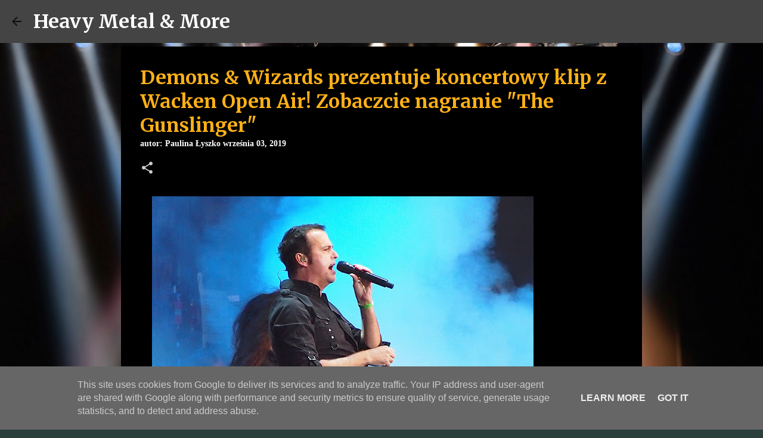

--- FILE ---
content_type: text/html; charset=utf-8
request_url: https://www.google.com/recaptcha/api2/aframe
body_size: 268
content:
<!DOCTYPE HTML><html><head><meta http-equiv="content-type" content="text/html; charset=UTF-8"></head><body><script nonce="hEsaekU5RCJzPOUON8DlgQ">/** Anti-fraud and anti-abuse applications only. See google.com/recaptcha */ try{var clients={'sodar':'https://pagead2.googlesyndication.com/pagead/sodar?'};window.addEventListener("message",function(a){try{if(a.source===window.parent){var b=JSON.parse(a.data);var c=clients[b['id']];if(c){var d=document.createElement('img');d.src=c+b['params']+'&rc='+(localStorage.getItem("rc::a")?sessionStorage.getItem("rc::b"):"");window.document.body.appendChild(d);sessionStorage.setItem("rc::e",parseInt(sessionStorage.getItem("rc::e")||0)+1);localStorage.setItem("rc::h",'1765781863403');}}}catch(b){}});window.parent.postMessage("_grecaptcha_ready", "*");}catch(b){}</script></body></html>

--- FILE ---
content_type: text/plain
request_url: https://www.google-analytics.com/j/collect?v=1&_v=j102&a=605857332&t=pageview&_s=1&dl=https%3A%2F%2Fwww.heavymetalandmore.pl%2F2019%2F09%2Fdemons-wizards-prezentuje-koncertowy.html&ul=en-us%40posix&dt=Demons%20%26%20Wizards%20prezentuje%20koncertowy%20klip%20z%20Wacken%20Open%20Air!%20Zobaczcie%20nagranie%20%22The%20Gunslinger%22&sr=1280x720&vp=1280x720&_u=IEBAAEABAAAAACAAI~&jid=1480383343&gjid=14096378&cid=2110413291.1765781861&tid=UA-136673417-2&_gid=1134334784.1765781861&_r=1&_slc=1&z=79795346
body_size: -452
content:
2,cG-XHRMGHM98N